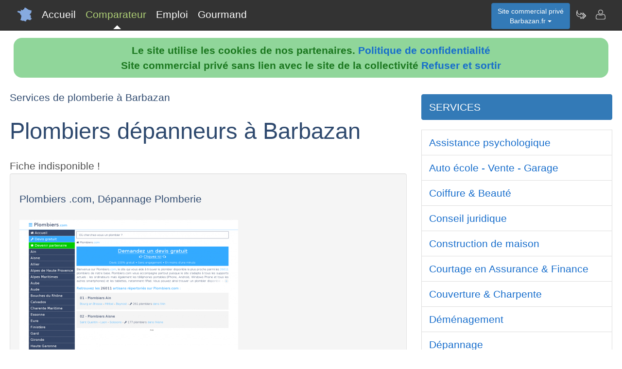

--- FILE ---
content_type: text/html; charset=utf-8
request_url: https://www.barbazan.fr/nav-comparer-plombier-barbazan
body_size: 3768
content:
<!DOCTYPE html>
<html lang="fr"><head>
<meta charset="UTF-8">
<meta http-equiv="X-UA-Compatible" content="IE=edge">
<title>Comparateur de services de plomberie de Barbazan</title>
<meta name="Description" content="Comparez les services de plomberie des plombiers d&eacute;panneurs  à Barbazan" lang="fr">
<meta name="keywords" content="comparateur,services,plombier,barbazan,haute-garonne">
<meta name="viewport" content="width=device-width, initial-scale=1">
<meta name="robots" content="index, follow">
<meta name="author" content="Barbazan.fr Marc Anna Author">
<link rel="apple-touch-icon" href="/assets/img/apple-touch-icon.png">
<link rel="shortcut icon" href="/assets/img/france.ico">
<link rel="stylesheet" href="/assets/css/bootstrap.css">
<link rel="stylesheet" href="/assets/css/styles_barre.css">
<link rel="stylesheet" href="/assets/css/styles_3col.css">
<link rel="stylesheet" href="assets/css/styles_kickoff.css">
<link rel="stylesheet" href="assets/css/video_assets.css">
<link rel="stylesheet" href="/assets/css/cookie.css">
<script src="https://code.jquery.com/jquery-3.5.1.min.js"></script><!--[if lt IE 9]>
<script src="/assets/js/html5.js"></script>
<script src="/assets/js/respond.min.js"></script>
<![endif]-->
</head>
<body>
<nav class="navbar navbar-fixed-top navbar-inverse">
<div class="navbar__inner">
<div class="navbar__logo">
<span class="hidden">barbazan.fr</span>
</div>
<ul class="primary-nav"><li><a href="/">Accueil</a></li><li><a class="navbar__current" aria-current="page" href="/nav-comparer">Comparateur</a></li><li><a href="/index.php#emploi">Emploi</a></li><li><a href="/nav-aop">Gourmand</a></li></ul><ul class="management-nav">
<li>		
<div class="dropdown">
<button class="btn btn-primary dropdown-toggle" id="menu1" type="button" data-toggle="dropdown">Site commercial priv&eacute;<br />Barbazan.fr
<span class="caret"></span></button>
<ul class="dropdown-menu" role="menu" aria-labelledby="menu1"><li role="presentation"><a role="menuitem" tabindex="-1" href="nav-agenda">Agenda touristique</a></li><li role="presentation"><a role="menuitem" tabindex="-1" href="nav-annuaire">Annuaire touristique</a></li>	
<li role="presentation"><a role="menuitem" tabindex="-1" href="nav-geo">Cartes et cam&eacute;ras</a></li>
<li role="presentation"><a role="menuitem" tabindex="-1" href="nav-newsactus">Actualit&eacute;s</a></li>
<li role="presentation"><a role="menuitem" tabindex="-1" href="nav-meteo">Vigilance M&eacute;t&eacute;o</a></li>
<li role="presentation"><a role="menuitem" tabindex="-1" href="index.php#emploi">Offres d'emploi</a></li><li role="presentation"><a role="menuitem" tabindex="-1" href="index.php#scolaire">Administrations-Ecoles</a></li><li role="presentation"><a role="menuitem" tabindex="-1" href="index.php#commercial">Trouver des clients</a></li></ul>
</div></li>
<li><a class="management-nav__feeds" href="/nav-newsletter" aria-label="Newsletter Barbazan.fr"><span class="navbar-icon navbar-icon--feeds" aria-hidden="true"></span></a></li>
<li><a class="management-nav__manage-user" href="/nav-contact" aria-label="Contacter barbazan.fr"><span class="navbar-icon navbar-icon--manage-user" aria-hidden="true"></span></a></li>
</ul>
</div>
</nav>
    <ul class="secondary-nav">
		  <li><a href="/">
			  <span class="navbar-icon navbar-icon--feeds" aria-hidden="true" role="presentation"></span>Accueil<span class="hidden">Page d'accueil de Barbazan.fr</span>
		  </a></li>
      <li><a class="secondary-nav__current" aria-current="page" href="">
          <span class="navbar-icon navbar-icon--feeds" aria-hidden="true" role="presentation"></span>Comparateur<span class="hidden">Comparer les professionnels de Barbazan</span>
	  </a></li>
      <li><a href="/index.php#emploi">
          <span class="navbar-icon navbar-icon--feeds" aria-hidden="true" role="presentation"></span>Emploi<span class="hidden">Emplois à Barbazan</span>
	  </a></li>
      <li><a href="/nav-aop">
          <span class="navbar-icon navbar-icon--feeds" aria-hidden="true" role="presentation"></span>Gourmand<span class="hidden">Aoc Aop Igp dans la r&eacute;gion de Barbazan</span>
	  </a></li>
      <li>
        <a href="/nav-contact"><span class="navbar-icon navbar-icon--feeds" aria-hidden="true" role="presentation"></span>Contact</a>
      </li>
    </ul><script src="assets/js/cookies.js"></script><div class="row"><div class="col-sm-8"><h4>Services de plomberie à Barbazan</h4><h1>Plombiers d&eacute;panneurs  à Barbazan</h1>Fiche indisponible !<br /><div class="well"><h4>Plombiers .com, Dépannage Plomberie</h4>
							<figure class="margin-b-2">
								<img class="img-responsive" src="https://media.blogit.fr/output_mass_medium/tmb2016_02_08-16_17_47.26833.120.ikOzGn8QM.png" alt="Plombiers .com, Dépannage Plomberie">
								<figcaption class="margin-t-h">Bienvenue sur Plombiers.com le site qui vous aide à trouver le plombier disponible le plus proche de chez vous parmi les 26006 plombiers de notre base.<br><a href="http://plombiers.com" target="_blank" rel="nofollow" style="word-break: break-all;">http://plombiers.com</a>
								</figcaption>
							</figure></div>
							</div><div class="col-sm-4">
<p></p>
<div class="list-group margin-b-3">
<a href="/nav-comparer" class="active list-group-item">SERVICES</a>
</div><a href="/nav-comparer-psychologue-barbazan" class="list-group-item">Assistance psychologique</a><a href="/nav-comparer-auto-barbazan" class="list-group-item">Auto &eacute;cole - Vente - Garage</a><a href="/nav-comparer-coiffure-barbazan" class="list-group-item">Coiffure & Beaut&eacute;</a><a href="/nav-comparer-avocat-barbazan" class="list-group-item">Conseil juridique</a><a href="/nav-comparer-maison-barbazan" class="list-group-item">Construction de maison</a><a href="/nav-comparer-assurance-barbazan" class="list-group-item">Courtage en Assurance & Finance</a><a href="/nav-comparer-couverture-barbazan" class="list-group-item">Couverture & Charpente</a><a href="/nav-comparer-demenagement-barbazan" class="list-group-item">D&eacute;m&eacute;nagement</a><a href="/nav-comparer-depannage-barbazan" class="list-group-item">D&eacute;pannage</a><a href="/nav-comparer-chauffage-barbazan" class="list-group-item">D&eacute;pannage de chauffage</a><a href="/nav-comparer-electricien-barbazan" class="list-group-item">Installation  &eacute;lectrique</a><a href="/nav-comparer-hotel-barbazan" class="list-group-item">Hotellerie & Maison d'h&ocirc;tes</a><a href="/nav-comparer-chauffagiste-barbazan" class="list-group-item">Installation de chauffage</a><a href="/nav-comparer-investir-barbazan" class="list-group-item">Investissement  </a><a href="/nav-comparer-immobilier-barbazan" class="list-group-item">Location-Vente immobili&egrave;re</a><a href="/nav-comparer-maconnerie-barbazan" class="list-group-item">Ma&ccedil;onnerie & Gros-oeuvre</a><a href="/nav-comparer-menuiserie-barbazan" class="list-group-item">Menuiserie - Plaquiste</a><a href="/nav-comparer-ostheopathe-barbazan" class="list-group-item">Osth&eacute;opathie - kin&eacute;sith&eacute;rapeuthie</a><a href="/nav-comparer-pharmacie-barbazan" class="list-group-item">Para-pharmacie Officines</a><a href="/nav-comparer-peinture-barbazan" class="list-group-item">Peinture D&eacute;coration</a><a href="/nav-comparer-location-barbazan" class="list-group-item">Annonces immobili&egrave;res</a><a href="/nav-comparer-plombier-barbazan" class="active list-group-item">Plomberie</a><a href="/nav-comparer-renovation-barbazan" class="list-group-item">R&eacute;novation habit&acirc;t</a><a href="/nav-comparer-garage-barbazan" class="list-group-item">Garage & D&eacute;pannage</a><a href="/nav-comparer-restaurant-barbazan" class="list-group-item">Restauration</a><a href="/nav-comparer-serrurier-barbazan" class="list-group-item">Serrurerie</a><a href="/nav-comparer-vitrier-barbazan" class="list-group-item">Vitrerie pvc</a><a href="/nav-comparer-plomberie-barbazan" class="list-group-item">Zinguerie</a></div></div>
<div class="row">
<div class="col-sm-6"><div class="well">
<h3>Professionnels de Barbazan</h3>
<ul><li><b>Nouveau !</b> <a href="index.php#hebergement">H&eacute;bergements &agrave; Barbazan</a></li><li><a href="/nav-comparer">Comparateur de services de professionnels &agrave; Barbazan</a></li><li><a href="/nav-services">Annuaire de sites de professionnels &agrave; Barbazan</a></li><li><a href="index.php#emploi">Offres d'emploi &agrave; Barbazan</a></li></ul><h3>D&eacute;couvrir Barbazan</h3>
<ul><li><a href="/nav-agenda">Agenda des activit&eacute;s touristiques</a></li><li><a href="/nav-annuaire">Annuaire des visites et activit&eacute;s touristiques</a></li><li><a href="/nav-geo">Vues du ciel, cam&eacute;ras dans les rues, cartes routi&egrave;res</a></li>
<li><a href="/nav-aop">Aoc, Aop, Igp &agrave; Barbazan et autour</a></li>
<li><a href="/nav-newsactus">Ce mois-ci, actualit&eacute;s r&eacute;centes de Barbazan</a></li><li><del><a href="/index.php#covoiturage">Co-voiturage au d&eacute;part de Barbazan</a></del></li><li><a href="/index.php#scolaire">Administrations et etablissements scolaires autour de Barbazan</a></li><li><a href="/nav-meteo">Vigilance m&eacute;t&eacute;o de Barbazan</a></li>
<li><a href="/nav-extensions">Barbazan &agrave; l'international sur le web</a></li>
<li><a href="/nav-newsletter">Abonnement &agrave; la newsletter Dataxy <i>"Barbazan.fr"</i></a></li>
</ul>
<p><span class="glyphicon glyphicon-user"></span> 
Marc Anna 
<span class="glyphicon glyphicon-envelope"></span> 
<a href="/nav-contact">Contacter</a><br /><span class="glyphicon glyphicon-time"></span> samedi 17 janvier 2026
</p><p>
<a href="nav-creer_mes_services" class="btn btn-primary" style="color:white;">Demander un devis</a> 
<a href="nav-contact" class="btn btn-primary" style="color:white;">Signaler une erreur</a> 
<a href="http://www.dataxy.fr" class="btn btn-primary" style="color:white;">Rejoindre le r&eacute;seau LaFrance</a> 
</p>
<p>Edition - H&eacute;bergement <a href="http://www.dataxy.fr">Dataxy</a> 
<span class="glyphicon glyphicon-earphone"></span> 05.62.00.17.79 
<br /><a href="nav-cookies">Politique de confidentialit&eacute;</a></p><p>Barbazan.fr 2026</p></div></div>
<div class="col-sm-6 "><div class="well">
<h3>G&eacute;o-R&eacute;f&eacute;rencement du mot-cl&eacute; "Barbazan" associ&eacute; &agrave; :</h3>
<ul>
<li>votre m&eacute;tier, produits, identit&eacute; ou actualit&eacute;</li>
<li>votre site, blog ou r&eacute;seaux sociaux</li>
</ul>
<h3>Publicit&eacute; sur le site www.barbazan.fr</h3>
<ul>
<li>en page d'accueil ou th&eacute;matique</li>
<li>dans le comparateur</li>
<li>dans le contenu de la newsletter</li>
</ul>
<h3>Communication num&eacute;rique @ / https Barbazan</h3>
<ul>
<li>adresses email sous la forme <b>activit&eacute;</b>@barbazan.fr</li>
<li>boites aux lettres s&eacute;curis&eacute;es avec anti-virus & anti-spam</li>
<li>adresses internet certifi&eacute;es sous la forme <b>https</b>://activit&eacute;.barbazan.fr</li>
</ul>					
<img src="/images/qrcode/barbazan.fr_sav@barbazan.fr.png" alt="qrcode barbazan"></div></div></div><div class="row"><div class="col-sm-12"><h3>Autres zones g&eacute;ographiques</h3><a href="https://www.Landorthe.fr" rel="nofollow" title="Autres activit&eacute;s sur le site Landorthe.fr" class="btn btn-primary" style="color:white;">Landorthe</a> <a href="https://www.Comminges-pyrenees.fr" rel="nofollow" title="Autres activit&eacute;s sur le site Comminges pyrenees.fr" class="btn btn-primary" style="color:white;">Le Comminges au coeur des pyrénées</a> <a href="https://www.Toulousains.fr" rel="nofollow" title="Autres activit&eacute;s sur le site Toulousains.fr" class="btn btn-primary" style="color:white;">immobilier toulouse</a> <a href="https://www.Saint-orens.fr" rel="nofollow" title="Autres activit&eacute;s sur le site Saint orens.fr" class="btn btn-primary" style="color:white;">Professionnels à Saint-Orens</a> <a href="https://www.Saint-gaudens.fr" rel="nofollow" title="Autres activit&eacute;s sur le site Saint gaudens.fr" class="btn btn-primary" style="color:white;">saint-gaudens.fr</a> <a href="https://www.Villefranche-de-lauragais.fr" rel="nofollow" title="Autres activit&eacute;s sur le site Villefranche de lauragais.fr" class="btn btn-primary" style="color:white;">villefranche-de-lauragais.fr</a> <a href="https://www.Boulogne-sur-gesse.fr" rel="nofollow" title="Autres activit&eacute;s sur le site Boulogne sur gesse.fr" class="btn btn-primary" style="color:white;">Immobilier Boulonnais</a> <a href="https://www.Bagneres-de-luchon.fr" rel="nofollow" title="Autres activit&eacute;s sur le site Bagneres de luchon.fr" class="btn btn-primary" style="color:white;">bagneres-de-luchon.fr</a> <a href="https://www.Villemur.fr" rel="nofollow" title="Autres activit&eacute;s sur le site Villemur.fr" class="btn btn-primary" style="color:white;">villemur.fr</a> <a href="https://www.Verfeil.fr" rel="nofollow" title="Autres activit&eacute;s sur le site Verfeil.fr" class="btn btn-primary" style="color:white;">verfeil.fr</a> <a href="https://www.Salies-du-salat.fr" rel="nofollow" title="Autres activit&eacute;s sur le site Salies du salat.fr" class="btn btn-primary" style="color:white;">salies-du-salat.fr</a> <a href="https://www.Rieux.fr" rel="nofollow" title="Autres activit&eacute;s sur le site Rieux.fr" class="btn btn-primary" style="color:white;">rieux.fr</a> <a href="https://www.Rieumes.fr" rel="nofollow" title="Autres activit&eacute;s sur le site Rieumes.fr" class="btn btn-primary" style="color:white;">rieumes.fr</a> <a href="https://www.Portet.fr" rel="nofollow" title="Autres activit&eacute;s sur le site Portet.fr" class="btn btn-primary" style="color:white;">portet.fr</a> <a href="https://www.Leguevin.fr" rel="nofollow" title="Autres activit&eacute;s sur le site Leguevin.fr" class="btn btn-primary" style="color:white;">leguevin.fr</a> <a href="https://www.Cazeres.fr" rel="nofollow" title="Autres activit&eacute;s sur le site Cazeres.fr" class="btn btn-primary" style="color:white;">cazeres.fr</a> <a href="https://www.Carbonne.fr" rel="nofollow" title="Autres activit&eacute;s sur le site Carbonne.fr" class="btn btn-primary" style="color:white;">carbonne.fr</a> <a href="https://www.Balma.fr" rel="nofollow" title="Autres activit&eacute;s sur le site Balma.fr" class="btn btn-primary" style="color:white;">balma.fr</a> <a href="https://www.Auterive.fr" rel="nofollow" title="Autres activit&eacute;s sur le site Auterive.fr" class="btn btn-primary" style="color:white;">auterive.fr</a> </div></div>
<footer class="margin-tb-9">
<div class="row">
<div class="col-lg-12">
<br /><br /><b>www.barbazan.fr est un site commercial priv&eacute; sans lien avec le site de la mairie de Barbazan
</b>
</div>
</div>
</footer>
<script>
function bascule(elem)
   {
   etat=document.getElementById(elem).style.display;
   if(etat=="none"){
   document.getElementById(elem).style.display="block";
   }
   else{
   document.getElementById(elem).style.display="none";
   }
   }
</script>
<script src="assets/js/bootstrap3.4.1.js"></script>
<script src="assets/js/prism.js"></script><script>
$('.thumbnail').on('click', function () {
var url = $(this).attr('data-video-id');
var debut = 0;
player.cueVideoById(url,debut);
player.playVideo();
player.setVolume(80); 
});</script><script>
$('.tooltip2').on('click', function () {
var url = $(this).attr('data-video-id');
var debut = 0;
player.cueVideoById(url,debut);
player.playVideo();
player.setVolume(80); 
});</script>
</body></html>